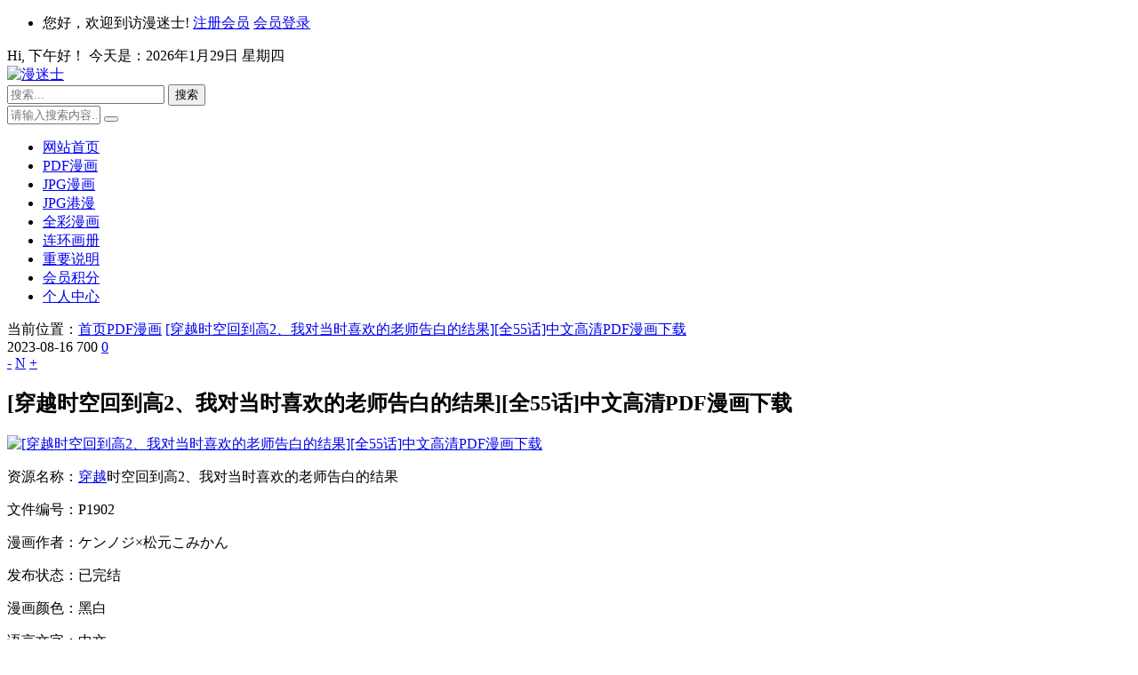

--- FILE ---
content_type: text/html; charset=utf-8
request_url: https://manmishi.com/post/2853.html
body_size: 8756
content:
<!DOCTYPE html>
<html xml:lang="zh-CN" lang="zh-CN">
<head>
	<meta http-equiv="Content-Type" content="text/html; charset=utf-8" />
	<meta http-equiv="X-UA-Compatible" content="IE=edge, chrome=1" />
	<meta name="viewport" content="width=device-width, initial-scale=1, minimum-scale=1, maximum-scale=1, viewport-fit=cover">
    <meta name="applicable-device" content="pc,mobile">
	<meta name="renderer" content="webkit" />
    <meta name="force-rendering" content="webkit" />
	<title>[穿越时空回到高2、我对当时喜欢的老师告白的结果][全55话]中文高清PDF漫画下载-漫迷士</title>
    <meta property="og:type" content="article" />
    <meta property="og:title" content="[穿越时空回到高2、我对当时喜欢的老师告白的结果][全55话]中文高清PDF漫画下载-漫迷士" />
    <meta property="og:site_name" content="漫迷士" />
    <meta property="og:url" content="https://manmishi.com/post/2853.html">      
	<meta property="og:image" content="https://manmishi.com/zb_users/plugin/iddahe_com_seoog/local.php?t=1769705353&url=0qaHoYsegBxtRR%2BsWd4KmipNbvyDEeUKw4K%2F83bI8hkHvYGnG8CNdNzTKVLsG27G6GtSBVYBQ3sQxeq4LrjFymuMqn9lqTmIx8voMcfBLMsd6jtHyZI2jiKmtb47m8OR3ovN0SvGqt4gpepOuYvuYNKZXWgTJOGqRcX0Ub2OYFT3XoYnNNVU4dhLfln1CyPfF2FnKUIHMI0wnUQRROeYuYR9rB7HFUFguq%2FDObZqZj8%3D" />      
	<meta property="og:description" content="资源名称：穿越时空回到高2、我对当时喜欢的老师告白的结果文件编号：P1902漫画作者：ケンノジ×松元こみかん发布状态：已完结漫画颜色：黑白语言文字：中文内容风格：爱情，校园漫画格式：PDF文件大小：213M下载方式：百度网盘下载说明：资源已打包成7z格式的压缩文件，需要..." />      
	<meta property="og:keywords" content="爱情,校园,ケンノジ,松元こみかん" /><meta name="keywords" content="爱情,校园,ケンノジ,松元こみかん" /><meta name="description" content="资源名称：穿越时空回到高2、我对当时喜欢的老师告白的结果文件编号：P1902漫画作者：ケンノジ×松元こみかん发布状态：已完结漫画颜色：黑白语言文字：中文内容风格：爱情，校园漫画格式：PDF文件大小：213M下载方式：百度网盘下载说明：资源已打包成7z格式的压缩文件，需要..." />    <script src="https://manmishi.com/zb_system/script/jquery-2.2.4.min.js"></script>
	<script src="https://manmishi.com/zb_system/script/zblogphp.js"></script>
	<script src="https://manmishi.com/zb_system/script/c_html_js_add.php"></script>
	<link rel="stylesheet" href="https://manmishi.com/zb_users/theme/mxlee/style/style.css?t=2023-05-30" type="text/css" media="all" />
	<link rel="stylesheet" href="https://manmishi.com/zb_users/theme/mxlee/style/libs/animate.css" type="text/css" media="all" />
	<link rel="stylesheet" href="https://manmishi.com/zb_users/theme/mxlee/style/libs/fancybox.css" type="text/css" media="all" />
    <link rel="stylesheet" href="https://manmishi.com/zb_users/theme/mxlee/style/font-awesome-4.3.0/css/font-awesome.min.css">
	<link rel="icon" href="" type="image/x-icon">
	<link rel="alternate" type="application/rss+xml" href="https://manmishi.com/feed.php" title="漫迷士" />
	<style>body{background-image:url()}</style>
	<link rel="shortcut icon" href="https://manmishi.com/zb_users/upload/2023/02/202302251677303249450785.ico" type="image/x-icon" />
<link rel="stylesheet" rev="stylesheet" href="https://manmishi.com/zb_users/plugin/FontsAwesome/style/css/font-awesome.min.css" type="text/css" media="all"/>
<!--[if lte IE 8]><script src="//cdn.staticfile.org/html5shiv/r29/html5.min.js"></script><![endif]-->
</head>
<body class="home-article">
<div id="percentageCounter"></div>
<header class="site-header">
	<nav id="top-header">
		<div class="top-nav container-fluid">
			<div class="menu-container">
				<ul class="top-menu"><li>    <i class="fa fa-github-square"></i>您好，欢迎到访漫迷士! <a href="https://manmishi.com/?register"><i class="fa fa-slideshare"></i>注册会员</a>&nbsp;<a href="https://manmishi.com/?login"><i class="fa "></i>会员登录</a>    </li></ul>
			</div>
			<div id="inf-d">
				<div id="inf-b">Hi,<script type="text/javascript">today=new Date();var day; var date; var hello;hour=new Date().getHours();if(hour < 6){ hello=' 凌晨好！ ';}else if(hour < 9){ hello=' 早上好！';}else if(hour < 12){ hello=' 上午好！';}else if(hour < 14){ hello=' 中午好！ ';}else if(hour < 17){ hello=' 下午好！ ';}else if(hour < 19){ hello=' 傍晚好！';}else if(hour < 22){ hello=' 晚上好！ ';}else{ hello='夜深了！ ';}function GetCookie(sName) { var arr = document.cookie.match(new RegExp("(^| )"+sName+"=([^;]*)(;|$)")); if(arr !=null){return unescape(arr[2])}; return null;}var Guest_Name = decodeURIComponent(GetCookie('author'));var webUrl = webUrl;if (Guest_Name != "null" && Guest_Name != "" ){ hello = Guest_Name+' , '+hello+' 欢迎回来。';}document.write(' '+hello);</script>今天是：<span id="localtime"><script type="text/javascript">today=new Date(); var tdate,tday, x,year; var x = new Array("星期日", "星期一", "星期二", "星期三", "星期四", "星期五","星期六");var MSIE=navigator.userAgent.indexOf("MSIE");if(MSIE != -1){ year =(today.getFullYear());} else { year = (today.getYear()+1900);} tdate= year+ "年" + (today.getMonth() + 1 ) + "月" + today.getDate() + "日" + " " + x[today.getDay()];document.write(tdate);</script></span></div><div id="inf-e"></div>
			</div>
		</div>
	</nav>
	<div id="header" class="navbar">
		<div class="header container-fluid">
			<div id="logo"><a title="漫迷士" href="https://manmishi.com/"><img src="https://manmishi.com/zb_users/upload/2023/02/20230225135246167730436631899.png" title="漫迷士" alt="漫迷士" ></a></div>
			<div class="search">
				<form method="post" name="search" action="https://manmishi.com/zb_system/cmd.php?act=search" class="searchform">
					<input type="text" name="q" placeholder="搜索..." class="text">
					<input type="submit" class="btn" value="搜索">
				</form>
			</div>
			<!-- mobile nav -->
			<div class="nav-sjlogo"><i class="fa fa-navicon"></i></div>
			<div class="nav-sousuo">
				<div class="mini_search">
					<form name="search" class="searchform" method="post" action="https://manmishi.com/zb_system/cmd.php?act=search">
						<input class="searchInput" type="text" name="q" size="11" placeholder="请输入搜索内容..." id="ls"/>
						<button type="submit" class="btn-search dtb2" value=""><i class="fa fa-search"></i></button>
					</form>
				</div>
				<a title="点击搜索" id="mo-so" href="javascript:void(0);"><i class="fa fa-search icon-search"></i></a>
			</div>
			<div class="header-nav mb-header-nav" data-type="article"  data-infoid="3">
				<aside class="mobile_aside mobile_nav">
					<div class="mobile-menu">
						<ul id="nav" class="nav-pills">
						<li class="navbar-item "><a href="https://manmishi.com/" title="">网站首页</a></li><li class="navbar-item "><a href="https://manmishi.com/category-3.html" title="PDF漫画">PDF漫画</a></li><li class="navbar-item "><a href="https://manmishi.com/category-1.html" title="">JPG漫画</a></li><li class="navbar-item "><a href="https://manmishi.com/category-2.html" title="">JPG港漫</a></li><li class="navbar-item "><a href="https://manmishi.com/category-5.html" title="全彩漫画">全彩漫画</a></li><li class="navbar-item "><a href="https://manmishi.com/category-4.html" title="连环画册">连环画册</a></li><li class="navbar-item "><a href="https://manmishi.com/2.html" title="">重要说明</a></li><li class="navbar-item "><a href="https://manmishi.com/4.html" title="">会员积分</a></li><li class="navbar-item "><a href="https://manmishi.com/?Ucenter" title="">个人中心</a></li>						</ul>
					</div>
				</aside>
			</div>
		</div>
	</div>
</header><div class="container-fluid home-fluid">
<div class="site-content">
  <nav class="navcates place">
    当前位置：<i class="fa fa-home"></i><a href="https://manmishi.com/">首页</a><i class="fa fa-angle-right"></i><a href="https://manmishi.com/category-3.html" title="查看 PDF漫画 分类中的全部文章">PDF漫画</a> <i class="fa fa-angle-right"></i><a href="https://manmishi.com/post/2853.html" rel="bookmark" target="_blank" title="正在阅读 [穿越时空回到高2、我对当时喜欢的老师告白的结果][全55话]中文高清PDF漫画下载">[穿越时空回到高2、我对当时喜欢的老师告白的结果][全55话]中文高清PDF漫画下载</a>  </nav>
  <div class="site-main content-left">
          <div class="widget-box post-single">
<article id="post-20574" class="widget-content single-post">
  <header id="post-header">
    <div class="post-meta">
      <span class="time" title="2023年08月16日 20:14:16">2023-08-16</span>
      <span class="eye"><i class="fa fa-eye"></i>700</span>
      <span class="comm"><a href="https://manmishi.com/post/2853.html#comments"><i class="fa fa-comment-o"></i>0</a></span>
      <span class="r-hide"><a title="侧边栏"><i class="fa fa-caret-left"></i><i class="fa fa-caret-right"></i></a></span>
    </div>
    <div id="font-change" class="left">
      <span id="font-dec"><a href="#" title="减小字体">-</a></span>
      <span id="font-n"><a href="#" title="默认大小">N</a></span>
      <span id="font-inc"><a href="#" title="增大字体">+</a></span>
          </div>
    <h1 class="post-title">[穿越时空回到高2、我对当时喜欢的老师告白的结果][全55话]中文高清PDF漫画下载</h1>
    <div class="clear"></div>
  </header>
    <div class="entry">
    <div id="listree-bodys"><p><a href="https://image.baidu.com/search/down?thumburl=https://baidu.com?&url=https://fc.sinaimg.cn/large/006U9Ta2gy1hfqkh2f1jyj307o0atady.jpg" data-fancybox="gallery"><img alt="[穿越时空回到高2、我对当时喜欢的老师告白的结果][全55话]中文高清PDF漫画下载" class="ue-image" src="https://image.baidu.com/search/down?thumburl=https://baidu.com?&url=https://fc.sinaimg.cn/large/006U9Ta2gy1hfqkh2f1jyj307o0atady.jpg"/></a></p><p>资源名称：<a href="https://manmishi.com/tags-49.html" class="tooltip-trigger tin"  title="查看更多关于 穿越 的文章" target="_blank">穿越</a>时空回到高2、我对当时喜欢的老师告白的结果</p><p>文件编号：P1902</p><p>漫画作者：ケンノジ×松元こみかん</p><p>发布状态：已完结</p><p>漫画颜色：黑白</p><p>语言文字：中文</p><p>内容风格：<a href="https://manmishi.com/tags-7.html" class="tooltip-trigger tin"  title="查看更多关于 爱情 的文章" target="_blank">爱情</a>，<a href="https://manmishi.com/tags-52.html" class="tooltip-trigger tin"  title="查看更多关于 校园 的文章" target="_blank">校园</a></p><p>漫画格式：PDF</p><p>文件大小：213M</p><p>下载方式：百度网盘</p><p>下载说明：资源已打包成7z格式的压缩文件，需要下载后解压！</p><p>以下是本资源的下载地址↓</p><p><div id="mochu_us_post_article" style="display: none;" data-id="2853"></div></p><p><a href="https://manmishi.com/tags-169.html" class="tooltip-trigger tin"  title="查看更多关于 剧情 的文章" target="_blank">剧情</a>简介：</p><p>穿越时空回到高2、我对当时喜欢的老师告白的结果漫画 ，奔三社畜的真田诚治，某天早上醒来时已经穿越回到了高2的春天。</p><p>一直后悔没有向当时喜欢的世界史老师柊木春香表白就毕业了的诚治，这次终于向她表白了。</p><p>其结果居然是……OK！！！为了不被发现而开始交往的两个人，开始过上玫瑰色的恋人<a href="https://manmishi.com/tags-72.html" class="tooltip-trigger tin"  title="查看更多关于 生活 的文章" target="_blank">生活</a>…和恋慕的老师膝<a href="https://manmishi.com/tags-705.html" class="tooltip-trigger tin"  title="查看更多关于 枕 的文章" target="_blank">枕</a>、kiss、睡觉…超玫瑰色学园生活，现在开始！</p></div><div id="mochu_us_post_shoucang" data-id="2853"></div><div style="overflow:hidden;margin-top:10px;border: 1px solid #ccc;background:#eee;padding:20px;border-radius:6px;"><div style="font-size:18px;line-height:1.2;">常见问题说明</div><div style="overflow:hidden;margin-top:20px;font-size:14px;line-height:1.2;"><pre style="white-space: pre-wrap;word-wrap:break-word;">☆温馨提示：如果你不会下载不会解压，请自行学习！
☆解压说明：<a href="https://manmishi.com/2.html" target="_blank">立即查看！</a>
☆链接失效：底部留言说明情况或联系QQ：2735272519</pre></div></div>          </div>
    
<div class="entry-meta">
    <p class="post-tag">标签：<a href="https://manmishi.com/tags-7.html" rel="tag" title="查看标签为《爱情》的所有文章">爱情</a><a href="https://manmishi.com/tags-52.html" rel="tag" title="查看标签为《校园》的所有文章">校园</a><a href="https://manmishi.com/tags-1889.html" rel="tag" title="查看标签为《ケンノジ》的所有文章">ケンノジ</a><a href="https://manmishi.com/tags-1890.html" rel="tag" title="查看标签为《松元こみかん》的所有文章">松元こみかん</a></p>
  </div>
  <div class="post-navigation">
    <a href="https://manmishi.com/category-3.html" class="backtolist">返回列表</a>
    <div class="post-previous"><span>上一篇：</span><a href="https://manmishi.com/post/2852.html" rel="prev">[超弩级少女4946][东毅][29话完]中文高清PDF漫画下载</a></div>    <div class="post-next"><span>下一篇：</span><a href="https://manmishi.com/post/2854.html" rel="next">[此爱异端/异端的爱][森山绘凪][全21话]中文高清PDF漫画下载</a></div>  </div>
  <div class="nav-links"><!--全局上下篇-->
    <div class="nav-previous"><a href="https://manmishi.com/post/2852.html" rel="prev"><span class="meta-nav-r"><i class="fa fa-angle-left"></i></span></a></div>    <div class="nav-next"><a href="https://manmishi.com/post/2854.html" rel="next"><span class="meta-nav-l"><i class="fa fa-angle-right"></i></span></a></div>  </div>
  <div id="related-posts" class="related-posts">
  <h3><span class="h3line">相关文章</span>
    <div class="post-tags-key">
      <span class="post-keyword">
        关键词：<a href="https://manmishi.com/tags-7.html" target="_blank" rel="tag">爱情</a><a href="https://manmishi.com/tags-52.html" target="_blank" rel="tag">校园</a><a href="https://manmishi.com/tags-1889.html" target="_blank" rel="tag">ケンノジ</a><a href="https://manmishi.com/tags-1890.html" target="_blank" rel="tag">松元こみかん</a>      </span>
    </div>  </h3>
  <ul class="widget-content">
    <li class="related-item post-thumbnail">
      <a href="https://manmishi.com/post/4156.html" title="详细阅读 [圆盘皇女][介错][全11卷]高清中文JPG漫画下载" rel="bookmark"><img class="lazy" src="https://image.baidu.com/search/down?thumburl=https://baidu.com?&url=https://wx4.sinaimg.cn/large/006U9Ta2gy1hzj12en8fij305p087taz.jpg" alt="[圆盘皇女][介错][全11卷]高清中文JPG漫画下载" width="330" height="200"><span>[圆盘皇女][介错][全11卷]高清中文JPG漫画下载</span></a>
    </li><li class="related-item post-thumbnail">
      <a href="https://manmishi.com/post/4155.html" title="详细阅读 [樱花浪漫][草花里树][全7卷]高清中文JPG漫画下载" rel="bookmark"><img class="lazy" src="https://image.baidu.com/search/down?thumburl=https://baidu.com?&url=https://wx4.sinaimg.cn/large/006U9Ta2gy1hzj10dxxn9j305r08540k.jpg" alt="[樱花浪漫][草花里树][全7卷]高清中文JPG漫画下载" width="330" height="200"><span>[樱花浪漫][草花里树][全7卷]高清中文JPG漫画下载</span></a>
    </li><li class="related-item post-thumbnail">
      <a href="https://manmishi.com/post/4154.html" title="详细阅读 [银盐少年][后藤隼平][全4卷]高清中文JPG漫画下载" rel="bookmark"><img class="lazy" src="https://image.baidu.com/search/down?thumburl=https://baidu.com?&url=https://wx4.sinaimg.cn/large/006U9Ta2gy1hzj0ycsz3qj305q089dgo.jpg" alt="[银盐少年][后藤隼平][全4卷]高清中文JPG漫画下载" width="330" height="200"><span>[银盐少年][后藤隼平][全4卷]高清中文JPG漫画下载</span></a>
    </li><li class="related-item post-thumbnail">
      <a href="https://manmishi.com/post/4151.html" title="详细阅读 [灵异教师神眉NEO][真仓翔×冈野刚][全17卷]高清中文JPG漫画下载" rel="bookmark"><img class="lazy" src="https://image.baidu.com/search/down?thumburl=https://baidu.com?&url=https://wx4.sinaimg.cn/large/006U9Ta2gy1hzj0hs9f56j306509jtca.jpg" alt="[灵异教师神眉NEO][真仓翔×冈野刚][全17卷]高清中文JPG漫画下载" width="330" height="200"><span>[灵异教师神眉NEO][真仓翔×冈野刚][全17卷]高清中文JPG漫画下载</span></a>
    </li>      </ul>
  </div>
    <section id="comments">  
    <!--评论框-->
  <div id="comt-respond" class="commentpost wow fadeInDown" id="comment">
	<h4><i class="fa fa-pencil"></i>发表评论<span><a rel="nofollow" id="cancel-reply" href="#comment" style="display:none;"><small>取消回复</small></a></span><span class="jubao"><a rel="nofollow" href="https://manmishi.com/?Ucenter" target="_blank"><small><i class="fa fa-exclamation-triangle"></i>个人中心</small></a></span></h4>
	<form id="frmSumbit" target="_self" method="post" action="https://manmishi.com/zb_system/cmd.php?act=cmt&amp;postid=2853&amp;key=160ee6351db37a1ecd8d311f8d3903ac" >
		<input type="hidden" name="inpId" id="inpId" value="2853" />
		<input type="hidden" name="inpRevID" id="inpRevID" value="0" />
		<div class="comt-box">
			<div class="form-group liuyan form-name"><input type="text" name="inpName" id="inpName" class="text" value="" placeholder="昵称" size="28" tabindex="1" /></div>
			<div class="form-group liuyan form-email"><input type="text" name="inpEmail" id="inpEmail" class="text" value="" placeholder="邮箱" size="28" tabindex="2" /></div>
			<div class="form-group liuyan form-www"><input type="text" name="inpHomePage" id="inpHomePage" class="text" value="" placeholder="网址" size="28" tabindex="3" /></div>
		</div>		<!--verify-->
		<div id="comment-tools">
			<span class="com-title">快捷回复：</span>
			<a title="粗体字" onmousedown="InsertText(objActive,ReplaceText(objActive,'[B]','[/B]'),true);"><i class="fa fa-bold"></i></a>
			<a title="斜体字" onmousedown="InsertText(objActive,ReplaceText(objActive,'[I]','[/I]'),true);"><i class="fa fa-italic"></i></a>
			<a title="下划线" onmousedown="InsertText(objActive,ReplaceText(objActive,'[U]','[/U]'),true);"><i class="fa fa-underline"></i></a>
			<a title="删除线" onmousedown="InsertText(objActive,ReplaceText(objActive,'[S]','[/S]'),true);"><i class="fa fa-strikethrough"></i></a>
			<a href="javascript:addNumber('文章不错,写的很好！')" title="文章不错,写的很好！"><i class="fa fa-thumbs-o-up"></i></a>
			<a href="javascript:addNumber('我踩！我踩踩踩')" title="我踩！我踩踩踩"><i class="fa fa-thumbs-o-down"></i></a>
			<a href="javascript:addNumber('我顶！！顶顶顶')" title="我顶！！顶顶顶"><i class="fa fa-heart"></i></a>
		</div>
		<textarea placeholder="请爱护环境，勿发小广告！O(∩_∩)O~~" name="txaArticle" id="txaArticle" class="text input-block-level comt-area" cols="50" rows="4" tabindex="5"></textarea>
		<p>		<input name="sumbit" type="submit" tabindex="6" value="提交" onclick="return zbp.comment.post()" class="button" /></p>
	</form>
</div><ol class="commentlist"><!--评论输出-->
<div class="comment-tab">
  <div class="come-comt">
    <i class="fa fa-comments"></i>评论列表 <span id="comment_count">（暂无评论，共<span style="color:#E1171B">700</span>人参与）</span><span class="iliuyan"><a href="https://manmishi.com/post/2853.html#comment"><i class="fa fa-bell"></i>参与讨论</a></span>
  </div>
</div>
<h2 class="comment-text-center"><i class="fa fa-frown-o"></i> 还没有评论，来说两句吧...</h2><label id="AjaxCommentBegin"></label>
<label id="AjaxCommentEnd"></label>
</ol>  </section>
</article>
</div>      </div>
  <aside class="sidebar sidebar-right">
    
<div class="widget-box widget wow fadeInDown" id="divPrevious">
<h3 class="widget-title"><i class="fa fa-th"></i>最近发表</h3>
<ul class="widget-content divPrevious"><li class="clr">
	<a href="https://manmishi.com/post/4157.html"  title="[终极保镖][国友泰士][全3卷]高清中文JPG漫画下载">
		<div class="time"><span class="r">10</span>/<span class="y">04月</span></div>
		<h4 class="title">[终极保镖][国友泰士][全3卷]高清中文JPG漫画下载</h4>
	</a>
</li><li class="clr">
	<a href="https://manmishi.com/post/4156.html"  title="[圆盘皇女][介错][全11卷]高清中文JPG漫画下载">
		<div class="time"><span class="r">10</span>/<span class="y">04月</span></div>
		<h4 class="title">[圆盘皇女][介错][全11卷]高清中文JPG漫画下载</h4>
	</a>
</li><li class="clr">
	<a href="https://manmishi.com/post/4155.html"  title="[樱花浪漫][草花里树][全7卷]高清中文JPG漫画下载">
		<div class="time"><span class="r">10</span>/<span class="y">04月</span></div>
		<h4 class="title">[樱花浪漫][草花里树][全7卷]高清中文JPG漫画下载</h4>
	</a>
</li><li class="clr">
	<a href="https://manmishi.com/post/4154.html"  title="[银盐少年][后藤隼平][全4卷]高清中文JPG漫画下载">
		<div class="time"><span class="r">10</span>/<span class="y">04月</span></div>
		<h4 class="title">[银盐少年][后藤隼平][全4卷]高清中文JPG漫画下载</h4>
	</a>
</li><li class="clr">
	<a href="https://manmishi.com/post/4153.html"  title="[逃离伊甸园][山田惠庸][全21卷]高清中文JPG漫画下载">
		<div class="time"><span class="r">10</span>/<span class="y">04月</span></div>
		<h4 class="title">[逃离伊甸园][山田惠庸][全21卷]高清中文JPG漫画下载</h4>
	</a>
</li><li class="clr">
	<a href="https://manmishi.com/post/4152.html"  title="[人间失控][坂辺周一][全5卷]高清中文JPG漫画下载">
		<div class="time"><span class="r">10</span>/<span class="y">04月</span></div>
		<h4 class="title">[人间失控][坂辺周一][全5卷]高清中文JPG漫画下载</h4>
	</a>
</li></ul></div><div class="widget-box widget wow fadeInDown" id="tabcelan">
<ul class="widget-content tabcelan">自动获取，无需修改！</ul></div><div class="widget-box widget wow fadeInDown" id="divTags">
<h3 class="widget-title"><i class="fa fa-th"></i>标签列表</h3>
<ul class="widget-content divTags"><li>
	<a href="https://manmishi.com/tags-7.html" title="爱情">爱情<span class="tag-count"> (904)</span></a>
</li><li>
	<a href="https://manmishi.com/tags-2.html" title="冒险">冒险<span class="tag-count"> (829)</span></a>
</li><li>
	<a href="https://manmishi.com/tags-4.html" title="少女">少女<span class="tag-count"> (627)</span></a>
</li><li>
	<a href="https://manmishi.com/tags-52.html" title="校园">校园<span class="tag-count"> (579)</span></a>
</li><li>
	<a href="https://manmishi.com/tags-5.html" title="搞笑">搞笑<span class="tag-count"> (475)</span></a>
</li><li>
	<a href="https://manmishi.com/tags-3.html" title="少年">少年<span class="tag-count"> (446)</span></a>
</li><li>
	<a href="https://manmishi.com/tags-1.html" title="热血">热血<span class="tag-count"> (415)</span></a>
</li><li>
	<a href="https://manmishi.com/tags-17.html" title="格斗">格斗<span class="tag-count"> (403)</span></a>
</li><li>
	<a href="https://manmishi.com/tags-57.html" title="科幻">科幻<span class="tag-count"> (398)</span></a>
</li><li>
	<a href="https://manmishi.com/tags-14.html" title="魔幻">魔幻<span class="tag-count"> (376)</span></a>
</li><li>
	<a href="https://manmishi.com/tags-77.html" title="悬疑">悬疑<span class="tag-count"> (294)</span></a>
</li><li>
	<a href="https://manmishi.com/tags-72.html" title="生活">生活<span class="tag-count"> (279)</span></a>
</li><li>
	<a href="https://manmishi.com/tags-68.html" title="动作">动作<span class="tag-count"> (278)</span></a>
</li><li>
	<a href="https://manmishi.com/tags-104.html" title="职场">职场<span class="tag-count"> (278)</span></a>
</li><li>
	<a href="https://manmishi.com/tags-15.html" title="魔法">魔法<span class="tag-count"> (268)</span></a>
</li><li>
	<a href="https://manmishi.com/tags-93.html" title="神鬼">神鬼<span class="tag-count"> (262)</span></a>
</li><li>
	<a href="https://manmishi.com/tags-9.html" title="竞技">竞技<span class="tag-count"> (251)</span></a>
</li><li>
	<a href="https://manmishi.com/tags-92.html" title="恐怖">恐怖<span class="tag-count"> (249)</span></a>
</li></ul></div><div class="widget-box widget wow fadeInDown" id="divCalendar">
<ul class="widget-content divCalendar"><table id="tbCalendar">
    <caption><a title="上个月" href="https://manmishi.com/date-2025-9.html">«</a>&nbsp;&nbsp;&nbsp;<a href="https://manmishi.com/date-2025-10.html">
    2025年10月    </a>&nbsp;&nbsp;&nbsp;<a title="下个月" href="https://manmishi.com/date-2025-11.html">»</a></caption>
    <thead><tr> <th title="星期一" scope="col"><small>一</small></th> <th title="星期二" scope="col"><small>二</small></th> <th title="星期三" scope="col"><small>三</small></th> <th title="星期四" scope="col"><small>四</small></th> <th title="星期五" scope="col"><small>五</small></th> <th title="星期六" scope="col"><small>六</small></th> <th title="星期日" scope="col"><small>日</small></th></tr></thead>
    <tbody>
        <tr><td></td><td></td><td>1</td><td>2</td><td>3</td><td>4</td><td>5</td></tr>
    <tr><td>6</td><td>7</td><td>8</td><td>9</td><td>10</td><td>11</td><td>12</td></tr>
    <tr><td>13</td><td>14</td><td>15</td><td>16</td><td>17</td><td>18</td><td>19</td></tr>
    <tr><td>20</td><td>21</td><td>22</td><td>23</td><td>24</td><td>25</td><td>26</td></tr>
    <tr><td>27</td><td>28</td><td>29</td><td>30</td><td>31</td><td></td><td></td></tr>
    	</tbody>
</table></ul></div>  </aside>
</div><div class="clear"></div>
</div>
<div class="listree-box">
	<h3 class="listree-titles"><a class="listree-btn" title="展开">目录[+]</a></h3>
	<ul id="listree-ol" style="display:none;"></ul>
</div>
<script type='text/javascript' src='https://manmishi.com/zb_users/theme/mxlee/script/fancybox.js'></script><footer class="footer">
	<div class="footer_container">
		<div class="clearfix">
			<div class="footer-col footer-col-logo"><a href="https://manmishi.com/" target="_blank"><img src="https://manmishi.com/zb_users/upload/2023/02/20230225135246167730436631899.png" alt="漫迷士"></a></div>
			<div class="footer-col footer-col-copy">
				<ul class="footer-nav hidden-xs">
					<li class="menu-item"><a rel="nofollow" href="/about/">关于我们</a><a rel="nofollow" href="/archive/" target="_blank">文章归档</a><a rel="nofollow" href="/sitemap.xml" target="_blank">谷歌地图</a></li>
				</ul>
				<div class="copyright">Copyright<i class="fa fa-copyright"></i>2023<a href="/">漫迷士（www.manmishi.com）</a>基于<a href="https://www.zblogcn.com/" title="Z-BlogPHP 1.7.4 Build 173430" target="_blank" rel="noopener noreferrer">Z-BlogPHP</a>搭建.<script>var _hmt = _hmt || [];(function() {  var hm = document.createElement("script");  hm.src = "https://hm.baidu.com/hm.js?2d9058515a72c8c6fb3af8979b08e9fe";  var s = document.getElementsByTagName("script")[0];   s.parentNode.insertBefore(hm, s);})();</script></div>
			</div>
			<div class="footer-col footer-col-sns">
				<div class="footer-sns">
					<a class="sns-wx" target="_blank" title="名字" href="/"><i class="fa fa-envelope"></i></a>
					<a title="微信扫码" class="sns-wx" href="javascript:;"><i class="fa fa-weixin"></i><span style="background-image:url();"></span></a>
					<a class="sns-wx" target="_blank" title="RSS订阅本站" href="https://manmishi.com/feed.php"><i class="fa fa-rss"></i></a>
					<a target="_blank" title="新浪微博地址" href="" rel="nofollow"><i class="fa fa-weibo"></i></a>
				</div>
			</div>
		</div>
	</div>
	<div id="backtop" class="backtop">
		<div class="bt-box top" title="返回顶部"><i class="fa fa-angle-up fa-2x"></i></div>
		<div class="bt-box tnrt"><a title="繁简转换" href="javascript:;" id="zh_tw">繁</a></div>
		<div class="bt-box lypl" title="留言评论"><a href="https://manmishi.com/post/2853.html#comments" rel="nofollow" title="留言评论"><i class="fa fa fa-comment-o fa-2x"></i></a></div>
		<div class="bt-box weixin" title="微信二维码"><i class="fa fa-weixin fa-2x"></i><img class="pic" src="" alt="微信二维码"></div>
		<div class="bt-box night-r" title="夜间模式"><a class="at-night" href="javascript:switchNightMode()" target="_self"><i class="fa fa-adjust" aria-hidden="true"></i></a></div>
		<div class="bt-box bottom" title="网站底部"><i class="fa fa-angle-down fa-2x"></i></div>
	</div>
</footer>
<div class="none">
<script>var cookieDomain = "https://manmishi.com/";</script>
<script src="https://manmishi.com/zb_users/theme/mxlee/include/zh_tw.js"></script>
<script src="https://manmishi.com/zb_users/theme/mxlee/script/custom.js?t=2023-05-30"></script>
<script src="https://manmishi.com/zb_users/theme/mxlee/script/sticky-sidebar.js"></script>
<script src="https://manmishi.com/zb_users/theme/mxlee/script/wow.js"></script>
<script>translateInitilization();</script>
</div>
<script src="https://lib.baomitu.com/layer/3.5.1/layer.min.js"></script><script src="https://manmishi.com/zb_users/plugin/mochu_us/style/mochu_us.js?r=20251025002937"></script>
<link rel="stylesheet" href="https://manmishi.com/zb_users/plugin/mochu_us/style/mochu_us.css?r=20251025002937" />
<script defer src="https://static.cloudflareinsights.com/beacon.min.js/vcd15cbe7772f49c399c6a5babf22c1241717689176015" integrity="sha512-ZpsOmlRQV6y907TI0dKBHq9Md29nnaEIPlkf84rnaERnq6zvWvPUqr2ft8M1aS28oN72PdrCzSjY4U6VaAw1EQ==" data-cf-beacon='{"version":"2024.11.0","token":"2cceaaa1dcd04f9087714e12487caa25","r":1,"server_timing":{"name":{"cfCacheStatus":true,"cfEdge":true,"cfExtPri":true,"cfL4":true,"cfOrigin":true,"cfSpeedBrain":true},"location_startswith":null}}' crossorigin="anonymous"></script>
</body>
</html><!--114.64 ms , 17 queries , 3237kb memory , 0 error-->